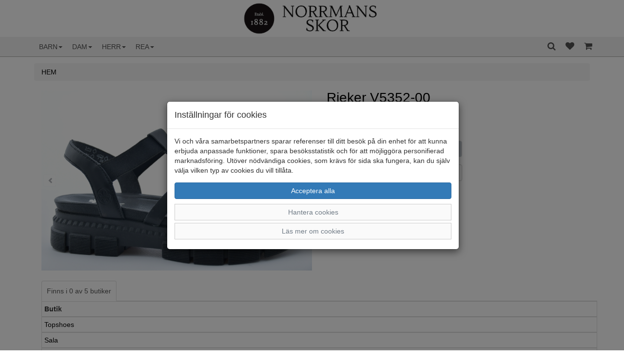

--- FILE ---
content_type: text/html; charset=UTF-8
request_url: https://norrmansskor.se/dam/sandaler-sandaletter/rieker-v5352-00/
body_size: 11086
content:
<!DOCTYPE html>
<html lang="sv-se">
<head>
    <meta charset="utf-8">
	<meta name="viewport" content="width=device-width, minimum-scale=1, maximum-scale=1, user-scalable=no">
	<meta http-equiv="X-UA-Compatible" content="IE=edge">
    <meta content="text/html">
    <title>Norrmans Skor - Rieker  V5352-00</title>
    <link rel="stylesheet" href="/themes/standard/assets/bootstrap/css/bootstrap.css?id=5">
    <link rel="stylesheet" href="/themes/standard/assets/fonts/font-awesome.min.css">
    <link rel="stylesheet" href="/themes/standard/assets/fonts/ionicons.min.css">
    <link rel="stylesheet" href="/themes/standard/assets/css/styles.css?id=1">
    <link rel="stylesheet" href="/themes/standard/assets/css/animate.min.css">
	<link rel="canonical" href="https://norrmansskor.se/dam/sandaler-sandaletter/rieker-v5352-00">
<meta name="description" content="Här kan du beställa Svart Rieker V5352-00 för Dam från varumärket Rieker" />
<link rel="stylesheet" href="/themes/standard/assets/css/magicscroll.css"><script src="/themes/standard/assets/js/magicscroll.js"></script><meta property="og:type" content="product" />
<meta property="og:title" content="Rieker  V5352-00" />
<meta property="og:id" content="23186006" />
<meta property="og:product:id" content="23186006" />
<meta property="og:description" content="" />
<meta property="og:url" content="https://norrmansskor.se/dam/sandaler-sandaletter/rieker-v5352-00" />
<meta property="og:image" content="https://norrmansskor.se/images/rieker-v5352-00-8686.jpg" />
<meta property="og:brand" content="Rieker" />
<meta property="og:price:amount" content="498" />
<meta property="og:price:currency" content="SEK" />
<meta property="og:product:brand" content="Rieker" />
<meta property="og:product:availability" content="out of stock" />
<meta property="og:product:condition" content="new" />
<meta property="og:product:retailer_item_id" content="V5352-00" />
<meta itemprop="productID" content="23186006" />
<meta name="twitter:card" content="product" />
<meta name="twitter:title" content="Rieker  V5352-00" />
<meta name="twitter:description" content="" />
<meta name="twitter:image" content="https://norrmansskor.se/images/rieker-v5352-00-8686.jpg" />
<meta name="twitter:data1" content="498&nbsp;kr" />
<meta name="twitter:label1" content="Pris" />
<script type="application/ld+json">{"@context":"https://schema.org","@type":"Product","@id":"https://norrmansskor.se/dam/sandaler-sandaletter/rieker-v5352-00","name":"Rieker  V5352-00","description":"","url":"https://norrmansskor.se/dam/sandaler-sandaletter/rieker-v5352-00","image":["https://norrmansskor.se/images/rieker-v5352-00-8686.jpg","https://norrmansskor.se/images/rieker-v5352-00-8687.jpg","https://norrmansskor.se/images/rieker-v5352-00-8688.jpg"],"brand":{"@type":"Brand","name":"Rieker"},"color":"Svart","offers":{"@type":"Offer","priceCurrency":"SEK","price":"498","availability":"https://schema.org/OutOfStock"}}</script>
<!-- Global site tag (gtag.js) - Google Analytics -->
            <script>
                window.dataLayer = window.dataLayer || [];
                function gtag(){dataLayer.push(arguments);}
                gtag('consent', 'default', {ad_storage: 'denied', analytics_storage: 'denied', ad_personalization: 'denied', ad_user_data: 'denied', wait_for_update: 500});
            </script>
            <script async src="https://www.googletagmanager.com/gtag/js?id=UA-216809533-1"></script>
            <script>
                window.dataLayer = window.dataLayer || [];
                function gtag(){dataLayer.push(arguments);}
                gtag('js', new Date());
                gtag('config', 'UA-216809533-1');
                
                
                gtag('config', 'AW-10844236933');
                gtag('event', 'view_item', {'value': 498,'items': [{'id': '23186006','name': 'Rieker V5352-00, 23186006','brand': 'Rieker','price': '498','ecomm_prodid': '23186006','google_business_vertical': 'retail'}]});
            </script>
</head>
<body>
<nav class="navbar navbar-default navbar-fixed-top">
	<div class="container-fluid" id="header-logo">
		<div class="row header-logo">
			<div class="col-md-12"><a href="/"><img class="img-responsive center-block" width="300px" src="/images/norrmansskor.png" alt="Norrmans skor i Enköping" /></a></div>
		</div>
	</div>
	<div class="container">
		<div class="navbar-header">
			<button class="navbar-toggle collapsed pull-left" data-toggle="collapse" data-target="#navcol-1">
				<span class="sr-only">Toggle navigation</span>
				<span class="icon-bar"></span>
				<span class="icon-bar"></span>
				<span class="icon-bar"></span>
			</button>
						<div class="navbar-brand visible-xs visible-sm pull-right"><a href="/cart/"><i class="fa fa-shopping-cart header-icon"></i><span class="badge items_in_cart"></span></a></div>
						<div class="navbar-brand visible-xs visible-sm pull-right"><a href="/favoriter/">&nbsp;<i class="fa fa-heart header-icon"></i><span class="badge nr_of_favorites"></span></a></div>
						<div class="navbar-brand visible-xs visible-sm pull-right">
				<a href="#modal-search" data-toggle="modal" data-target="#modal-search"><i class="fa fa-search header-icon"></i></a>
			</div>
		</div>

		<div class="collapse navbar-collapse" id="navcol-1">
			<ul class="nav navbar-nav">
				<li class="dropdown"><a class="dropdown-link text-uppercase dropdown-toggle" aria-expanded="false" href="/barn/">Barn<span class="caret"></span></a>
<ul role="menu" class="dropdown-menu">
<li role="presentation" class='hidden-lg hidden-md'><a href="/barn/">Allt inom Barn</a></li>
<li role="presentation"><a href="/barn/ballerinaskor-1/">Ballerinaskor</a></li>
<li role="presentation"><a href="/barn/gummistovlar-1/">Gummistövlar</a></li>
<li role="presentation"><a href="/barn/kangor-boots/">Kängor/Boots</a></li>
<li role="presentation"><a href="/barn/sandaler-1/">Sandaler/Sandaletter</a></li>
<li role="presentation"><a href="/barn/kategori-28/">Skor med Gore Tex</a></li>
<li role="presentation"><a href="/barn/skor/">Skor/Sneakers</a></li>
<li role="presentation"><a href="/barn/tofflor/">Tofflor</a></li>
</ul>
</li>
<li class="dropdown"><a class="dropdown-link text-uppercase dropdown-toggle" aria-expanded="false" href="/dam/">Dam<span class="caret"></span></a>
<ul role="menu" class="dropdown-menu">
<li role="presentation" class='hidden-lg hidden-md'><a href="/dam/">Allt inom Dam</a></li>
<li role="presentation"><a href="/dam/allvader/">Allväder</a></li>
<li role="presentation"><a href="/dam/ballerinaskor/">Ballerinaskor</a></li>
<li role="presentation"><a href="/dam/boots/">Boots/Kängor</a></li>
<li role="presentation"><a href="/dam/dubb-kangor-skor/">Dubb Kängor/Skor</a></li>
<li role="presentation"><a href="/dam/stovlar/">Gummistövlar</a></li>
<li role="presentation"><a href="/dam/pumps/">Loafers</a></li>
<li role="presentation"><a href="/dam/loafers/">Pumps</a></li>
<li role="presentation"><a href="/dam/sandaler-sandaletter/">Sandaler</a></li>
<li role="presentation"><a href="/dam/sandaletter/">Sandaletter</a></li>
<li role="presentation"><a href="/dam/kategori-41/">Stövlar</a></li>
<li role="presentation"><a href="/dam/tofflor-1/">Tofflor</a></li>
<li role="presentation"><a href="/dam/dubbade/">Walkingskor</a></li>
<li role="presentation"><a href="/dam/kangor/">Skor/Sneakers</a></li>
</ul>
</li>
<li class="dropdown"><a class="dropdown-link text-uppercase dropdown-toggle" aria-expanded="false" href="/herr/">Herr<span class="caret"></span></a>
<ul role="menu" class="dropdown-menu">
<li role="presentation" class='hidden-lg hidden-md'><a href="/herr/">Allt inom Herr</a></li>
<li role="presentation"><a href="/herr/boots-1/">Boots/Kängor</a></li>
<li role="presentation"><a href="/herr/dubb-kangor-skor-1/">Dubb Kängor/Skor</a></li>
<li role="presentation"><a href="/herr/snyggskor/">Finskor</a></li>
<li role="presentation"><a href="/herr/gummistovlar/">Gummistövlar</a></li>
<li role="presentation"><a href="/herr/loafers-1/">Loafers/Slip-on</a></li>
<li role="presentation"><a href="/herr/sandaler/">Sandaler</a></li>
<li role="presentation"><a href="/herr/promenad/">Skor/Sneakers</a></li>
<li role="presentation"><a href="/herr/tofflor-2/">Tofflor</a></li>
<li role="presentation"><a href="/herr/sportskor/">Walkingskor</a></li>
</ul>
</li>

				<li class="dropdown"><a class="dropdown-link text-uppercase dropdown-toggle" aria-expanded="false" href="/?search=&sales=true">REA<span class="caret"></span></a>
					<ul role="menu" class="dropdown-menu">
						<li role="presentation" class="hidden-lg hidden-md"><a href="/?search=&sales=true/">Visa alla REA-artiklar</a></li>
						<li role="presentation"><a href="/dam/?search=&sales=true">Dam</a></li>
						<li role="presentation"><a href="/herr/?search=&sales=true">Herr</a></li>
						<li role="presentation"><a href="/barn/?search=&sales=true">Barn</a></li>
					</ul>
				</li>
			</ul>

			<ul class="nav navbar-nav navbar-right hidden-xs hidden-sm">
				<li role="presentation">
					<a href="#modal-search" data-toggle="modal" data-target="#modal-search"><i class="fa fa-search header-icon"></i></a>
				</li>

									<li role="presentation"><a href="/favoriter/"><i class="fa fa-heart header-icon"></i><span class="badge nr_of_favorites"></span></a></li>
					                    <li role="presentation"><a href="/cart/"><i class="fa fa-shopping-cart header-icon"></i><span class="badge items_in_cart"></span></a></li>
								</ul>
		</div>
	</div>
</nav>

<div role="dialog" tabindex="-1" class="modal fade" id="modal-search">
	<div class="modal-dialog" role="document">
		<div class="modal-content">
			<div class="modal-body">
				<div class="form-group">
					<button type="button" class="close" data-dismiss="modal" aria-label="Close"><span aria-hidden="true">×</span></button>
					<input oninput="productSearch(this.value, 0);" type="search" id="search" name="search" placeholder="Ange sökord..." class="form-control" autocomplete="off" />
				</div>
				<div class="container-fluid">
					<div id="productSearchResult"></div>
				</div>
			</div>
		</div>
	</div>
</div>

<script>
  window.onload = function () {
    const searchInput = document.getElementById('search');
    searchInput.addEventListener("keyup", (event) => {
      if(event.key === "Enter") {
        location.href="/?search=" + searchInput.value;
      }
    });
  }

  function productSearchCallback(data, error) {
    let html = "";

    if(error === false) {
      data.response.products.forEach(product => {
        html += '<div class="row search-result">';
        html += '<a href="' + product.url + '">';
        html += '<div class="col-xs-4"><img class="img-responsive" src="/images/' + product.imageFolder + "/" + product.images[0].image + '" alt="' + product.title + '" /></div>';
        html += '<div class="col-xs-8">';
        html += '<div class="row">';
        html += '<div class="col-md-12 text-right"><strong>' + product.trademark + '</strong></div>';
        html += '</div>';
        html += '<div class="row">';
        html += '<div class="col-md-12 text-right"><span style="text-decoration: line-through;">' + product.normalPrice + '</span> <strong>' + product.price + '</strong></div>';
        html += '</div>';
        html += '</div>';
        html += '</a>';
        html += '</div>';
      });

      let searchPhrase = document.getElementById("search").value;

      if(data.response.moreResults) {
        html += '<div class="row">';
        html += '<div class="col-md-12"><button class="btn btn-primary btn-block" onclick="location.href=\'/?search=' + searchPhrase + '\'">Visa alla sökresultat</button></div>';
        html += '</div>';
      }
    }

    document.getElementById('productSearchResult').innerHTML = html;
  }
</script>	<div class="container">
		<div class="row">
			<div class="col-md-12">
				<ol class="breadcrumb">
					<li><a href="/" title="Norrmans Skor"><span class="text-uppercase">Hem</span></a></li>
                    				</ol>
			</div>
		</div>
        	</div>
    <div class="container">
	<div class="row">
		<div class="col-md-12">
            				<div class="container">
					<div class="row">
						<div class="col-md-6">
							<div class="MagicScroll mcs-reflection" data-options="arrows: inside;">
                                <a href="#" data-toggle="modal" data-target="#modalImage"><img src='/images/rieker/rieker-v5352-00-8686.jpg' width='100%' height='100%' alt="Rieker V5352-00" /></a>
<a href="#" data-toggle="modal" data-target="#modalImage"><img src='/images/rieker/rieker-v5352-00-8687.jpg' width='100%' height='100%' alt="Rieker V5352-00" /></a>
<a href="#" data-toggle="modal" data-target="#modalImage"><img src='/images/rieker/rieker-v5352-00-8688.jpg' width='100%' height='100%' alt="Rieker V5352-00" /></a>
							</div>
						</div>

						<div class="col-md-6">
							<div class="row">
								<div class="col-md-12">
									<h1 class="single-title"><a href="/dam/sandaler-sandaletter/rieker-v5352-00">Rieker V5352-00</a></h1>
								</div>
							</div>
							<div class="row">
								<div class="col-md-12 single-price">
                                    <span class="line-through">700  kr</span>
<span class="single-sales">498  kr </span>
								</div>
							</div>

							<div class="row">
								<div class="col-md-12" id="cart-item-added-alert"></div>
							</div>

							<div class="row">
								<div class="col-md-12">
                                    										<div class="row">
											<div class="col-md-12">
												<div class="form-group">
													<button id="cmdAddToCart" name="cmdAddToCart" class="btn btn-success btn-block btn-single-page disabled">Slut i webbshopen</button>
												</div>
											</div>
										</div>
																				<div class="row">
											<div class="col-md-12">
												<div class="form-group">
													<button id="btn_favorite" class="btn btn-default btn btn-single-page" onclick="favorite('23186006')"><span id="btn-favicon" class="glyphicon glyphicon-heart-empty"></span></button>
												</div>
											</div>
										</div>
                                        								</div>
							</div>

							<div class="row">
								<div class="col-md-12">
									<span class="small text-muted">Varumärke: Rieker</span>
								</div>
							</div>
                            
                            <div class="row">
									<div class="col-md-12">
										<span class="small text-muted" itemprop="identifier" content="23186006">Artikelnummer: 23186006</span>
									</div>
								</div>
							<div class="row">
								<div class="col-md-12">
									<span class="small text-muted">Material: Syntet</span>
								</div>
							</div>
							<div class="row">
								<div class="col-md-12">
									<span class="small text-muted">Färg: Svart</span>
								</div>
							</div>
							
													</div>
					</div>

										
					<div role="dialog" tabindex="-1" class="modal fade" id="modalImage">
						<div class="modal-dialog modal-lg" role="document">
							<div class="modal-content">
								<div class="modal-body">
									<div data-ride="carousel" class="carousel slide" data-interval="false" id="carousel-1">
										<div role="listbox" class="carousel-inner">
                                            <div class="item active"><img class='center-block' src="/images/rieker/rieker-v5352-00-8686.jpg" alt="Svep bilden" class="w-100" /></div>
<div class="item"><img class='center-block' src="/images/rieker/rieker-v5352-00-8687.jpg" alt="Svep bilden" class="w-100" /></div>
<div class="item"><img class='center-block' src="/images/rieker/rieker-v5352-00-8688.jpg" alt="Svep bilden" class="w-100" /></div>
										</div>
										<div>
											<a href="#carousel-1" role="button" data-slide="prev" class="left carousel-control"><i class="glyphicon glyphicon-chevron-left"></i><span class="sr-only">Föregående</span></a>
											<a href="#carousel-1" role="button" data-slide="next" class="right carousel-control"><i class="glyphicon glyphicon-chevron-right"></i><span class="sr-only">Nästa</span></a>
										</div>
										<ol class="carousel-indicators">
                                            <li data-target="#carousel-1" data-slide-to="1" class=" active"></li>
<li data-target="#carousel-1" data-slide-to="2" class=""></li>
<li data-target="#carousel-1" data-slide-to="3" class=""></li>
										</ol>
									</div>
								</div>
								<div class="modal-footer">
									<button class="btn btn-default" type="button" data-dismiss="modal">Stäng </button>
								</div>
							</div>
						</div>
					</div>
				</div>
                	<div class="container">
		<div class="row">
			<div class="col-xs-12">
			</div>
		</div>
	</div>
    <div class="container container-tabs">
        <div>
            <ul class="nav nav-tabs" role="tablist">
				<li class="active" role="presentation"><a href="#tab-stock" role="tab" data-toggle="tab">Finns i 0 av 5 butiker</a></li>
            </ul>
			
			            <div class="tab-content">
				<div class="tab-pane active" role="tabpanel" id="tab-stock">
<div class="table-responsive">
	<table class="table table-bordered table-hover table-condensed">
		<thead>
		<tr>
			<th>Butik</th>
					</tr>
		</thead>
		<tbody>
<tr>
<td><a href='#' data-toggle='modal' data-target='#store-modal' onclick='show_store_modal(13)'>Topshoes</a></td>
</tr>
</tbody>
<tbody>
<tr>
<td><a href='#' data-toggle='modal' data-target='#store-modal' onclick='show_store_modal(16)'>Sala</a></td>
</tr>
</tbody>
<tbody>
<tr>
<td><a href='#' data-toggle='modal' data-target='#store-modal' onclick='show_store_modal(10)'>Enköping</a></td>
</tr>
</tbody>
<tbody>
<tr>
<td><a href='#' data-toggle='modal' data-target='#store-modal' onclick='show_store_modal(11)'>Uppsala</a></td>
</tr>
</tbody>
<tbody>
<tr>
<td><a href='#' data-toggle='modal' data-target='#store-modal' onclick='show_store_modal(12)'>Västerås</a></td>
</tr>
</tbody>
	</table>
</div></div>
            </div>
        </div>
    </div>
			</div>
	</div>
</div>

<div role="dialog" tabindex="-1" class="modal fade" id="store-modal">
	<div class="modal-dialog" role="document">
		<div class="modal-content">
			<div class="modal-header">
				<button type="button" class="close" data-dismiss="modal" aria-label="Close"><span aria-hidden="true">×</span></button>
				<h3 class="modal-getTitle()" id="modal-store-name"></h3>
			</div>
			<div class="modal-body">
				<div class="row trademark-row">
					<div class="col-md-12 col-sm-12">
						<p id="modal-store-address"></p>
						<p id="modal-store-postcode-city"></p>
						<p id="modal-store-phone"></p>
					</div>
				</div>
				<div class="row trademark-row">
					<div class="col-md-12 col-sm-12">
						<h4>Öppettider</h4>
						<div class="row">
							<div class="col-md-6">
								<p id="modal-store-mon"></p>
							</div>
							<div class="col-md-6">
								<p id="modal-store-mon-time"></p>
							</div>
						</div>
						<div class="row">
							<div class="col-md-6">
								<p id="modal-store-tue"></p>
							</div>
							<div class="col-md-6">
								<p id="modal-store-tue-time"></p>
							</div>
						</div>
						<div class="row">
							<div class="col-md-6">
								<p id="modal-store-wed"></p>
							</div>
							<div class="col-md-6">
								<p id="modal-store-wed-time"></p>
							</div>
						</div>
						<div class="row">
							<div class="col-md-6">
								<p id="modal-store-thu"></p>
							</div>
							<div class="col-md-6">
								<p id="modal-store-thu-time"></p>
							</div>
						</div>
						<div class="row">
							<div class="col-md-6">
								<p id="modal-store-fri"></p>
							</div>
							<div class="col-md-6">
								<p id="modal-store-fri-time"></p>
							</div>
						</div>
						<div class="row">
							<div class="col-md-6">
								<p id="modal-store-sat"></p>
							</div>
							<div class="col-md-6">
								<p id="modal-store-sat-time"></p>
							</div>
						</div>
						<div class="row">
							<div class="col-md-6">
								<p id="modal-store-sun"></p>
							</div>
							<div class="col-md-6">
								<p id="modal-store-sun-time"></p>
							</div>
						</div>
					</div>
				</div>
				<div class="row row-trademark">
					<div class="col-md-12" id="modal-store-exception-times"></div>
				</div>
			</div>
			<div class="modal-footer">
				<button class="btn btn-default" type="button" data-dismiss="modal">Stäng</button>
			</div>
		</div>
	</div>
</div>

<script>
	function show_store_modal(id) {
		let xhttp = new XMLHttpRequest();
		xhttp.onreadystatechange = function () {
			if(this.readyState === 4 && (this.status === 200)) {
				let json = JSON.parse(this.responseText);
				document.getElementById('modal-store-name').innerHTML = json.store_name;
				document.getElementById('modal-store-address').innerHTML = json.address;
				document.getElementById('modal-store-postcode-city').innerHTML = json.postcode + " " + json.city;
				document.getElementById('modal-store-phone').innerHTML = "Telefon: " + json.phone;
				document.getElementById('modal-store-mon').innerHTML = "Måndag: " + json.open_mon;
				document.getElementById('modal-store-tue').innerHTML = "Tisdag: " + json.open_tue;
				document.getElementById('modal-store-wed').innerHTML = "Onsdag: " + json.open_wed;
				document.getElementById('modal-store-thu').innerHTML = "Torsdag: " + json.open_thu;
				document.getElementById('modal-store-fri').innerHTML = "Fredag: " + json.open_fri;
				document.getElementById('modal-store-sat').innerHTML = "Lördag: " + json.open_sat;
				document.getElementById('modal-store-sun').innerHTML = "Söndag: " + json.open_sun;

				if(json.store_exception_times.length > 0){
					let exception_html = "<h4>Avvikande priser</h4>";
					for(let i = 0; i < json.store_exception_times.length; i++){
						exception_html += json.store_exception_times[i].date + " " +
							json.store_exception_times[i].description + " " +
							json.store_exception_times[i].open;
					}
					document.getElementById("modal-store-exception-times").innerHTML = exception_html;
				} else {
					document.getElementById("modal-store-exception-times").innerHTML = "";
				}
			}
		};

		xhttp.open("GET", "/get_store/?id=" + id);
		xhttp.send();
	}
	
	</script><div role="dialog" tabindex="-1" class="modal fade" id="trademark-modal">
	<div class="modal-dialog" role="document">
		<div class="modal-content">
			<div class="modal-header"><button type="button" class="close" data-dismiss="modal" aria-label="Close"><span aria-hidden="true">×</span></button>
				<h4 class="modal-title">Varumärken</h4>
				<p>Klicka på respektive varumärke för alla artiklar eller på "läs mer" för att läsa mer
				om respektive varumärke.</p>
			</div>
			<div class="modal-body">
				<div class="row trademark-row">
					<div class="col-xs-6 col-md-6 col-sm-6">
						<p><strong><a href="/?search=&trademark%5B%5D=aaltonen">Aaltonen</a></strong></p><p><strong><a href="/?search=&trademark%5B%5D=andrea+conti">Andrea Conti</a></strong></p><p><strong><a href="/?search=&trademark%5B%5D=ara">Ara</a></strong></p><p><strong><a href="/?search=&trademark%5B%5D=axelda">Axelda</a></strong></p><p><strong><a href="/?search=&trademark%5B%5D=birkenstock">Birkenstock</a></strong></p><p><strong><a href="/?search=&trademark%5B%5D=brands+%2Fjoya">Brands /Joya</a></strong></p><p><strong><a href="/?search=&trademark%5B%5D=brunate">Brunate</a></strong></p><p><strong><a href="/?search=&trademark%5B%5D=bugatti">Bugatti</a></strong></p><p><strong><a href="/?search=&trademark%5B%5D=canada+snow">Canada Snow</a></strong></p><p><strong><a href="/?search=&trademark%5B%5D=caprice">Caprice</a></strong></p><p><strong><a href="/?search=&trademark%5B%5D=cc+resorts">CC Resorts</a></strong></p><p><strong><a href="/?search=&trademark%5B%5D=charlotte">Charlotte</a></strong></p><p><strong><a href="/?search=&trademark%5B%5D=clarks">Clarks</a></strong></p><p><strong><a href="/?search=&trademark%5B%5D=dolomite">Dolomite</a></strong></p><p><strong><a href="/?search=&trademark%5B%5D=donna+serena">Donna Serena</a></strong></p><p><strong><a href="/?search=&trademark%5B%5D=duffy">Duffy</a></strong></p><p><strong><a href="/?search=&trademark%5B%5D=ecco">Ecco</a></strong></p><p><strong><a href="/?search=&trademark%5B%5D=effortless">Effortless</a></strong></p><p><strong><a href="/?search=&trademark%5B%5D=embla">Embla</a></strong></p><p><strong><a href="/?search=&trademark%5B%5D=eskimo">Eskimo</a></strong></p><p><strong><a href="/?search=&trademark%5B%5D=finest">Finest</a></strong></p><p><strong><a href="/?search=&trademark%5B%5D=free+spirit">Free Spirit</a></strong></p><p><strong><a href="/?search=&trademark%5B%5D=gabor">Gabor</a></strong></p><p><strong><a href="/?search=&trademark%5B%5D=gabor+pius">Gabor Pius</a></strong></p><p><strong><a href="/?search=&trademark%5B%5D=gant">Gant</a></strong></p><p><strong><a href="/?search=&trademark%5B%5D=graninge">Graninge</a></strong></p><p><strong><a href="/?search=&trademark%5B%5D=green+comfort">Green Comfort</a></strong></p><p><strong><a href="/?search=&trademark%5B%5D=gulliver">Gulliver</a></strong></p><p><strong><a href="/?search=&trademark%5B%5D=halti">Halti</a></strong></p><p><strong><a href="/?search=&trademark%5B%5D=hey+dude">Hey Dude</a></strong></p><p><strong><a href="/?search=&trademark%5B%5D=icebug">Icebug</a></strong></p><p><strong><a href="/?search=&trademark%5B%5D=ilves">Ilves</a></strong></p><p><strong><a href="/?search=&trademark%5B%5D=johnny+bulls">Johnny Bulls</a></strong></p><p><strong><a href="/?search=&trademark%5B%5D=joya">Joya</a></strong></p><p><strong><a href="/?search=&trademark%5B%5D=kavat">Kavat</a></strong></p><p><strong><a href="/?search=&trademark%5B%5D=kennedysko">Kennedysko</a></strong></p><p><strong><a href="/?search=&trademark%5B%5D=klaveness">Klaveness</a></strong></p><p><strong><a href="/?search=&trademark%5B%5D=kuoma">Kuoma</a></strong></p><p><strong><a href="/?search=&trademark%5B%5D=leaf">Leaf</a></strong></p><p><strong><a href="/?search=&trademark%5B%5D=legero">Legero</a></strong></p><p><strong><a href="/?search=&trademark%5B%5D=lloyd">Lloyd</a></strong></p><p><strong><a href="/?search=&trademark%5B%5D=longo">Longo</a></strong></p><p><strong><a href="/?search=&trademark%5B%5D=lunar">Lunar</a></strong></p><p><strong><a href="/?search=&trademark%5B%5D=marco+bossi">Marco Bossi</a></strong></p><p><strong><a href="/?search=&trademark%5B%5D=marstrand">Marstrand</a></strong></p>					</div>
					<div class="col-xs-6 col-md-6 col-sm-6">
						<p><strong><a href="/?search=&trademark%5B%5D=new-feet">New-feet</a></strong></p><p><strong><a href="/?search=&trademark%5B%5D=nike">NIKE</a></strong></p><p><strong><a href="/?search=&trademark%5B%5D=novita">Novita</a></strong></p><p><strong><a href="/?search=&trademark%5B%5D=papillio">Papillio</a></strong></p><p><strong><a href="/?search=&trademark%5B%5D=park+west">Park west</a></strong></p><p><strong><a href="/?search=&trademark%5B%5D=pax">Pax</a></strong></p><p><strong><a href="/?search=&trademark%5B%5D=playboy">Playboy</a></strong></p><p><strong><a href="/?search=&trademark%5B%5D=polecat">Polecat</a></strong></p><p><strong><a href="/?search=&trademark%5B%5D=pomar">Pomar</a></strong></p><p><strong><a href="/?search=&trademark%5B%5D=puma">Puma</a></strong></p><p><strong><a href="/?search=&trademark%5B%5D=rajn">Rajn</a></strong></p><p><strong><a href="/?search=&trademark%5B%5D=reebok">Reebok</a></strong></p><p><strong><a href="/?search=&trademark%5B%5D=rieker">Rieker</a></strong></p><p><strong><a href="/?search=&trademark%5B%5D=rock+spring">Rock Spring</a></strong></p><p><strong><a href="/?search=&trademark%5B%5D=rohde">Rohde</a></strong></p><p><strong><a href="/?search=&trademark%5B%5D=rollingsoft">Rollingsoft</a></strong></p><p><strong><a href="/?search=&trademark%5B%5D=rosa+negra">Rosa Negra</a></strong></p><p><strong><a href="/?search=&trademark%5B%5D=rugged+gear">Rugged Gear</a></strong></p><p><strong><a href="/?search=&trademark%5B%5D=satakenk%C3%A4+oy">Satakenkä OY</a></strong></p><p><strong><a href="/?search=&trademark%5B%5D=scholl">Scholl</a></strong></p><p><strong><a href="/?search=&trademark%5B%5D=shepherd">Shepherd</a></strong></p><p><strong><a href="/?search=&trademark%5B%5D=sioux">Sioux</a></strong></p><p><strong><a href="/?search=&trademark%5B%5D=skechers">Skechers</a></strong></p><p><strong><a href="/?search=&trademark%5B%5D=sulman">Sulman</a></strong></p><p><strong><a href="/?search=&trademark%5B%5D=superfit">Superfit</a></strong></p><p><strong><a href="/?search=&trademark%5B%5D=sweeks">Sweeks</a></strong></p><p><strong><a href="/?search=&trademark%5B%5D=tamaris">Tamaris</a></strong></p><p><strong><a href="/?search=&trademark%5B%5D=tamaris+comfort">Tamaris Comfort</a></strong></p><p><strong><a href="/?search=&trademark%5B%5D=ten+points">Ten Points</a></strong></p><p><strong><a href="/?search=&trademark%5B%5D=tofee">Tofee</a></strong></p><p><strong><a href="/?search=&trademark%5B%5D=tommy+hilfiger">Tommy Hilfiger</a></strong></p><p><strong><a href="/?search=&trademark%5B%5D=topman">Topman</a></strong></p><p><strong><a href="/?search=&trademark%5B%5D=treksta">Treksta</a></strong></p><p><strong><a href="/?search=&trademark%5B%5D=ulletoffeln">Ulletoffeln</a></strong></p><p><strong><a href="/?search=&trademark%5B%5D=vdg+by+kolpa">VDG by Kolpa</a></strong></p><p><strong><a href="/?search=&trademark%5B%5D=viking">Viking</a></strong></p><p><strong><a href="/?search=&trademark%5B%5D=vollsj%C3%B6">Vollsjö</a></strong></p><p><strong><a href="/?search=&trademark%5B%5D=vollsj%C3%B6+tr%C3%A4skor">Vollsjö träskor</a></strong></p><p><strong><a href="/?search=&trademark%5B%5D=waldl%C3%A4ufer">Waldläufer</a></strong></p><p><strong><a href="/?search=&trademark%5B%5D=wild+flower">Wild Flower</a></strong></p><p><strong><a href="/?search=&trademark%5B%5D=woolies">Woolies</a></strong></p><p><strong><a href="/?search=&trademark%5B%5D=woollies">Woollies</a></strong></p><p><strong><a href="/?search=&trademark%5B%5D=xsensible">Xsensible</a></strong></p><p><strong><a href="/?search=&trademark%5B%5D=xti">Xti</a></strong></p>					</div>
				</div>
			</div>
			<div class="modal-footer"><button class="btn btn-default" type="button" data-dismiss="modal">Stäng</button></div>
		</div>
	</div>
</div>
<div role="dialog" tabindex="-1" class="modal fade" id="search-modal">
	<div class="modal-dialog" role="document">
		<div class="modal-content">
			<div class="modal-header"><button type="button" class="close" data-dismiss="modal" aria-label="Close"><span aria-hidden="true">×</span></button>
				<h4 class="modal-title">Sök</h4>
			</div>
			<div class="modal-body">
				<div class="row">
				
				</div>
			</div>
			<div class="modal-footer"><button class="btn btn-default" type="button" data-dismiss="modal">Stäng</button></div>
		</div>
	</div>
</div>
<div id="kakor" class="modal fade" role="dialog" tabindex="-1">
	<div class="modal-dialog" role="document">
		<div class="modal-content">
			<div class="modal-header">
				<h4 class="modal-title">Inställningar för cookies</h4>
			</div>
			<div class="modal-body">
				<p>Vi och våra samarbetspartners sparar referenser till ditt besök på din enhet för att kunna erbjuda anpassade funktioner, spara besöksstatistik och för att möjliggöra personifierad marknadsföring. Utöver nödvändiga cookies, som krävs för sida ska fungera, kan du själv välja vilken typ av cookies du vill tillåta.</p>
				<div class="row">
					<div class="col-md-12"><button id="btnAcceptAllCookies" class="btn btn-primary btn-block" type="button" data-dismiss="modal">Acceptera alla</button></div>
				</div>
				<div>
					<a class="btn btn-link btn-block" data-toggle="collapse" aria-expanded="true" aria-controls="collapse-cookies" href="#collapse-cookies" role="button">Hantera cookies</a>
					<div id="collapse-cookies" class="collapse">
						<div class="row">
							<div class="col-md-12">
								<button id="btnAcceptEssentialCookies" class="btn btn-default btn-block" type="button" data-dismiss="modal">Acceptera valda cookies</button>
								<div class="checkbox"><label><input id="chkEssential" type="checkbox" checked disabled /><strong>Nödvändiga funktioner</strong></label></div>
								<div class="checkbox"><label><input id="chkStats" type="checkbox" checked /><strong>Besöksstatistik</strong></label></div>
								<div class="checkbox"><label><input id="chkMarketing" type="checkbox" checked /><strong>Marknadsföring</strong></label></div>
							</div>
						</div>
					</div>
				</div>
				<div>
					<a class="btn btn-link btn-block" data-toggle="collapse" aria-expanded="true" aria-controls="collapse-cookies-desc" href="#collapse-cookies-desc" role="button">Läs mer om cookies</a>
					<div id="collapse-cookies-desc" class="collapse">
						<div class="row">
							<div class="col-md-12">
                                <div class="row"><div class="col-xs-12"><h3>Besöksstatistik</h3></div></div><div class="row"><div class="col-xs-5"><strong>Namn</strong></div><div class="col-xs-7"><strong>Beskrivning</strong></div></div><div class="row" style="margin-bottom: 20px"><div class="col-xs-5"><strong>Google Analytics</strong></div><div class="col-xs-7"><span>Google Analytics används för att särskilja enskilda besökare, spåra besökarens interaktion på webbplatsen och för att samla in data om sidvisningar och sessionslängd. Denna data kan hjälpa oss att förstå besökarens engagemang och beteende, för att på så sätt bättre kunna optimera webbplatsen.</span></div></div><div class="row" style="margin-bottom: 20px"><div class="col-xs-5"><strong>Matomo</strong></div><div class="col-xs-7"><span>Matomo används för att särskilja enskilda besökare, spåra besökarens interaktion på webbplatsen och för att samla in data om sidvisningar och sessionslängd. Denna data kan hjälpa oss att förstå besökarens engagemang och beteende, för att på så sätt bättre kunna optimera webbplatsen.</span></div></div>							</div>
						</div>
					</div>
				</div>
			</div>
		</div>
	</div>
</div>
<div class="footer-dark">
	<footer>
		<div class="container">
            <div class="row">
                                    <div class="col-md-4 col-sm-4 item">
                        <h2>Tjänster </h2>
                        <ul>
                            <li class="padding-2"><a href="/allmanna_villkor/">Allmänna villkor</a></li>
                            <li class="padding-2"><a href="/kop_villkor/">Köpvillkor </a></li>
                            <li class="padding-2"><a href="/leveranser/">Leveranser </a></li>
                            <li class="padding-2"><a href="/byten_returer/">Byten &amp; returer</a></li>
							                        </ul>
                    </div>
					                    <div class="col-md-4 col-sm-4 item">
                        <h2>Allmänt </h2>
                        <ul>
                            <li class="padding-2"><a href="/faq/">Vanliga frågor</a></li>
                            <li class="padding-2"><a href="/om_oss/">Om oss</a></li>
                            <li class="padding-2"><a href="/kontakt/">Kontakta oss</a></li>
                            <li class="padding-2"><a href="/butiker/">Öppettider</a></li>
							<li class="padding-2"><a href="/butiker/">Våra butiker</a></li>
                                                    </ul>
                    </div>
					
				<address>
					<div class="col-md-4 col-sm-4 item">
						<h3>Norrmans skor Enköping</h3>
						<ul>
							<li>Kungsgatan 11</li>
							<li>749 49 Enköping</li>
							<li>Telefon: <a id="phone-0" href="tel:017120841">0171-208 41</a></li>
							<li>Organisationsnr: 556080-3776</li>
						</ul>
					</div>
				</address>            </div>
			<div class="row">
				<div class="col-md-12 text-center">
									</div>
			</div>
						<div class="row">
				<div class="col-md-12 text-center">
					<a id="btnCookieOptions" class="btn btn-default" role="button" data-toggle="modal" data-target="#kakor">Ändra inställingar för cookies</a>
				</div>
			</div>
						<div class="row">
				<div class="col-md-12 copyright">© Norrmans Skor AB 2026 i samarbete med <a class="flexicon-link" href="https://flexicon.se" title="Kassasystem med integrerad webbshop från Flexicon">Flexicon</a></div>
			</div>
					</div>
	</footer>
</div>
<script src="/themes/standard/assets/js/jquery.min.js"></script>
<script src="/themes/standard/assets/bootstrap/js/bootstrap.min.js"></script>
<script src="/themes/standard/assets/js/bs-animation.js"></script>
<script>
  	let searchTimer;
  
	function ShowImage(image) {
		document.getElementById('imgMain').src = image.replace('/images', '');
	}

	if(window.innerWidth < 992){
	    if(document.getElementById("collapse-filter") !== null){
            document.getElementById("collapse-filter").classList.remove("in");
        }
		const dropdowns = document.getElementsByClassName("dropdown-link");
	    for(let i = 0; i < dropdowns.length; i++){
	        dropdowns[i].setAttribute("data-toggle", "dropdown");
	        dropdowns[i].classList.remove("dropdown-toggle");
        }
    } else {
        if(document.getElementById("collapse-filter") !== null) {
            document.getElementById("collapse-filter").classList.add("in");
        }
        if(document.getElementById("collapse-categories") !== null) {
            document.getElementById("collapse-categories").classList.add("in");
        }
    }

	function isNumeric(n) {
		return !isNaN(parseFloat(n)) && isFinite(n);
	}

	function favorite(sku) {
	let xhttp = new XMLHttpRequest();
	xhttp.onreadystatechange = function () {
		if(this.readyState === 4 && this.status === 200) {
			for(let i = 0; i < document.getElementsByClassName("nr_of_favorites").length; i++) {
				if(this.responseText === "0"){
					document.getElementsByClassName("nr_of_favorites").item(i).innerHTML = "";
				} else {
					document.getElementsByClassName("nr_of_favorites").item(i).innerHTML = this.responseText;
				}
			}

			let btn_favorite = document.getElementById("btn_favorite");
			if(btn_favorite !== undefined && btn_favorite !== null) {
				if(btn_favorite.innerHTML === "<span id=\"btn-favicon\" class=\"glyphicon glyphicon-heart-empty\"></span>") {
					btn_favorite.innerHTML = "<span id=\"btn-favicon\" class=\"glyphicon glyphicon-heart\"></span>";
				} else {
					btn_favorite.innerHTML = "<span id=\"btn-favicon\" class=\"glyphicon glyphicon-heart-empty\"></span>";
				}
			}

			if(document.getElementById('favorite-'+sku) !== undefined && document.getElementById('favorite-'+sku) !== null) {
				if (document.getElementById('favorite-' + sku).className === "glyphicon glyphicon-heart-empty pull-right favorite-icon") {
					document.getElementById('favorite-' + sku).className = "glyphicon glyphicon-heart pull-right favorite-icon";
				} else {
					document.getElementById('favorite-' + sku).className = "glyphicon glyphicon-heart-empty pull-right favorite-icon";
				}
			}
		}
	};

	xhttp.open("GET", "/favorite/?sku="+sku);
	xhttp.send();
}
    const notifyAddToFavorite = (sku) => {
      try {
                _paq.push(["trackEvent", "eCommerce", "Favoritmarkerad", sku, 0]);
      } catch (e){}
    };

    function readMore(id) {
        const dots = document.getElementById("dots_" + id);
        const moreText = document.getElementById("more_" + id);
        const btnText = document.getElementById("btnReadMore_" + id);

		if (dots.style.display === "none") {
			dots.style.display = "inline";
			btnText.innerHTML = "Visa mer";
			moreText.style.display = "none";
		} else {
			dots.style.display = "none";
			btnText.innerHTML = "Visa mindre";
			moreText.style.display = "inline";
		}
	}
	
	if(document.getElementById("filter-button") !== null)
    {
        document.getElementById("filter-button").addEventListener("click", function () {
          	const filterButton = document.getElementById("filter-button");
            if(filterButton.innerText === "Visa filter") {
                filterButton.innerText = "Dölj filter";
            } else {
                filterButton.innerText = "Visa filter";
            }
        });
    }

    function doSearch(frm, column) {
      	let checked = false;
      	const checkboxes = document.getElementsByClassName("checkbox-" + column);
        for(let i = 0; i < checkboxes.length; i++) {
            if(checkboxes[i].checked) {
                checked = true;
                break;
            }
        }

		const columns = document.getElementById('sr').value.replace(column + "-", "");
        if(checked) {
            document.getElementById('sr').value = columns + column + "-";
        } else {
            document.getElementById('sr').value = columns;
        }

        frm.form.submit();
    }
	
    function doSelectSearch(frm, column) {
		const selects = document.getElementsByClassName("select-" + column);
        for(let i = 0; i < selects.length; i++) {
            if(selects[i].selected) {
            	if(selects[i].value === '') {
            		window.location = '/dam/sandaler-sandaletter/';
				}
                document.getElementById('size-' + selects[i].value).checked = true;
                break;
            }
        }
		
		document.getElementById('frmSidebar').submit();
    }
	
	function onOrderLimit() {
		const limit = document.querySelectorAll("input[name=limit]:checked")[0].value;
		const order = document.getElementById('cmbOrder').value;
		let url = updateQueryStringParameter(window.location.href, "limit", limit);
		url = updateQueryStringParameter(url, "order", order);
		window.location = url;
	}

	function updateQueryStringParameter(uri, key, value) {
		const re = new RegExp("([?&])" + key + "=.*?(&|$)", "i");
		const separator = uri.indexOf('?') !== -1 ? "&" : "?";
		if (uri.match(re)) {
			return uri.replace(re, '$1' + key + "=" + value + '$2');
		} else {
			return uri + separator + key + "=" + value;
		}
	}
	
	function productSearch(search) {
	  	if(search.length < 3) {
          productSearchCallback([], true);
	  	  return;
        }
	  
	  	clearTimeout(searchTimer);
      	searchTimer = setTimeout(apiGet, 300, "/api/v1/search/?search=" + search, productSearchCallback);
    }
  
  const cookieConsent={essential:!1,stats:!1,marketing:!1},btnAll=document.getElementById("btnAcceptAllCookies"),btnEssential=document.getElementById("btnAcceptEssentialCookies"),chkStats=document.getElementById("chkStats"),chkMarketing=document.getElementById("chkMarketing"),saveCookieConsent=()=>{cookieConsent.essential=!0,cookieConsent.stats=chkStats.checked,cookieConsent.marketing=chkMarketing.checked;const e=[0,0,0];e[0]=1,e[1]=cookieConsent.stats?1:0,e[2]=cookieConsent.marketing?1:0;let t="";for(let n of e)t+=n;updateGoogleConsentModeV2("_fxcc="+t),setUserConsent(t)},setUserConsent=e=>{apiGet("/api/v1/consent/set?consent="+e,(()=>{}))},updateGoogleConsentModeV2=e=>{try{"_fxcc=111"===e&&gtag("consent","update",{ad_storage:"granted",analytics_storage:"granted",ad_personalization:"granted",ad_user_data:"granted"}),"_fxcc=110"===e&&gtag("consent","update",{ad_storage:"denied",analytics_storage:"granted",ad_personalization:"denied",ad_user_data:"denied"})}catch(e){}};btnAll.addEventListener("click",(()=>{chkStats.checked=!0,chkMarketing.checked=!0,saveCookieConsent()})),btnEssential.addEventListener("click",(()=>{saveCookieConsent()})),document.getElementById("btnCookieOptions").addEventListener("click",(()=>{const e=decodeURIComponent(document.cookie).split(";");for(let t=0;t<e.length;t++){const n=e[t].trim();if(0===n.indexOf("_fxcc")){const e=n.split("=")[1];cookieConsent.essential="1"===e.substring(0,1),cookieConsent.stats="1"===e.substring(1,2),cookieConsent.marketing="1"===e.substring(2,3),chkStats.checked=cookieConsent.stats,chkMarketing.checked=cookieConsent.marketing}}})),window.onload=()=>{const e=document.cookie.split(";");for(let t=0;t<e.length;t++){const n=e[t].trim();if(n.startsWith("_fxcc="))return void updateGoogleConsentModeV2(n)}document.getElementById("btnCookieOptions").click()};</script>

<script>
  function size_select() {
    let x = document.getElementById("cmbSize").value;

    switch (x) {
      case "":
        document.getElementById("cmdAddToCart").disabled = true;
        document.getElementById("cmdAddToCart").innerText = "Välj storlek först";
        break;

      case "---":
        document.getElementById("cmdAddToCart").disabled = true;
        document.getElementById("cmdAddToCart").innerText = "Slut i webshopen";
        break;

      default:
        document.getElementById("cmdAddToCart").disabled = false;
        document.getElementById("cmdAddToCart").innerText = "Lägg i varukorgen";
        break;
    }
  }

  function notifyGoogle() {
    try {
      gtag('event', 'add_to_cart', {
        'value': 498,
        'items': [
          {
            'id': '23186006',
            'name': 'Rieker V5352-00',
            'brand': 'Rieker',
            'category': 'Dam',
            'variant': 'sku',
            'price': '498'
          }
        ]
      });
    } catch (e) {

    }
  }

  function notifyMatomo(sku) {
      _paq.push(['addEcommerceItem',
					sku,
					"Rieker V5352-00",
					"Dam",
					498,
					1]);

					_paq.push(['trackEcommerceCartUpdate', 498])
;  }

  function add_to_cart() {
    const size = document.getElementById("cmbSize");
    const sku = size[size.selectedIndex].value;
    const selectedSize = size.options[size.selectedIndex].text.toLowerCase() === "os" ? "One Size" : size.options[size.selectedIndex].text;
    const xhttp = new XMLHttpRequest();
    let msg = "";
    let addon = 0;
    
    if(document.getElementById("msg") !== null) {
      msg = document.getElementById("msg").value;
    }

    Array.prototype.slice.call(document.getElementsByClassName("addonchkbox")).map(chk => {
      let id = chk.id.split("-").at(-1);
      if(chk.checked) {
        msg += chk.value + ": " + document.getElementById("txt-" + id).value + "<br>";
        let start = chk.value.indexOf("(");
        if(start > 0) {
         let end = chk.value.indexOf(")");
         addon += +chk.value.slice(start + 1, end).replace(/ kr/g, "");
		}
      }
    });
	
    xhttp.onreadystatechange = function () {
      if(this.readyState === 4 && (this.status === 200 || this.status === 201)) {
        for(let i = 0; i < document.getElementsByClassName("items_in_cart").length; i++) {
          document.getElementsByClassName("items_in_cart").item(i).innerHTML = this.responseText;
          if(this.status === 201){
            document.getElementById("cmbSize")[document.getElementById("cmbSize").selectedIndex].disabled = true;
            document.getElementById("cmdAddToCart").disabled = true;
            document.getElementById("cmdAddToCart").innerText = "Slut i webshopen";
          }
        }

        notifyGoogle(sku);
        notifyMatomo(sku);
        document.getElementById("cart-item-added-alert").innerHTML = '<span class="bg-success visible-xs-block visible-sm-block visible-md-block visible-lg-block">En storlek ' + selectedSize + ' har lagts i kundvagnen</span>';
        
        const elAccessoryProducts = document.getElementById('accessoryProducts');
        if(elAccessoryProducts !== null && elAccessoryProducts !== undefined) {
          elAccessoryProducts.scrollIntoView({behavior: "smooth", block: "end", inline: "nearest"});
		}
      } else if(this.readyState === 4) {
        alert(this.responseText)
      }
    };

    xhttp.open("GET", "/add_to_cart/?sku=" + sku + "&msg=" + msg + "&addon=" + addon);
    xhttp.send();
  }

  function show_store_modal(id) {
    let xhttp = new XMLHttpRequest();
    xhttp.onreadystatechange = function () {
      if(this.readyState === 4 && (this.status === 200)) {
        let json = JSON.parse(this.responseText);
        document.getElementById('modal-store-name').innerHTML = json.store_name;
        document.getElementById('modal-store-address').innerHTML = json.address;
        document.getElementById('modal-store-postcode-city').innerHTML = json.postcode + " " + json.city;
        document.getElementById('modal-store-phone').innerHTML = "Telefon: " + json.phone;
        document.getElementById('modal-store-mon').innerHTML = "Måndag: " + json.open_mon;
        document.getElementById('modal-store-tue').innerHTML = "Tisdag: " + json.open_tue;
        document.getElementById('modal-store-wed').innerHTML = "Onsdag: " + json.open_wed;
        document.getElementById('modal-store-thu').innerHTML = "Torsdag: " + json.open_thu;
        document.getElementById('modal-store-fri').innerHTML = "Fredag: " + json.open_fri;
        document.getElementById('modal-store-sat').innerHTML = "Lördag: " + json.open_sat;
        document.getElementById('modal-store-sun').innerHTML = "Söndag: " + json.open_sun;

        if(json.store_exception_times.length > 0){
          let exception_html = "<h4>Avvikande priser</h4>";
          for(let i = 0; i < json.store_exception_times.length; i++){
            exception_html += json.store_exception_times[i].date + " " +
              json.store_exception_times[i].description + " " +
              json.store_exception_times[i].open;
          }
          document.getElementById("modal-store-exception-times").innerHTML = exception_html;
        } else {
          document.getElementById("modal-store-exception-times").innerHTML = "";
        }
      }
    };

    xhttp.open("GET", "/get_store/?id=" + id);
    xhttp.send();
  }
  
  function addExtraProductsToCart() {
    apiGet("/api/v1/products/sku/?sku=23186006", (data, error) => {
      if(error) return;
      const badges = document.getElementsByClassName('items_in_cart');
      const btnAddProductsToCart = document.getElementById('btnAddProductsToCart');
      let itemsInCart = 0;
	  
      const products = data.response.relatedProducts.filter(p => p.isOneSize && p.typeCode === 5);
      products.map(p => {
        return p.sku = p.sizes[0];
	  });
      
      apiPost("/api/v1/order/add-to-cart/", products, (data, error) => {
        if(error) return;

        itemsInCart = data.response.countItemsInCart;
        for(let i = 0; i < badges.length; i++) {
          badges[i].innerText = itemsInCart;
        }
	  });
	  
      btnAddProductsToCart.classList.add('disabled');
      btnAddProductsToCart.classList.remove('btn-success');
      btnAddProductsToCart.classList.add('btn-default');
      btnAddProductsToCart.innerText = "Artiklarna lades i kundvagnen"
    });
  }
  
  const getPriceHistory = (sku) => {
    const row = document.getElementById("priceHistoryRow");
    const col = document.getElementById("priceHistoryCol");
    const btn = document.getElementById("btnPriceHistory");
    
    apiGet("/api/v1/prices?sku=" + sku, (data) => {
      row.classList.remove("hidden");
      if(data.status === 200) {
        btn.disabled = true;
        col.innerText = data.response["lowestPrice"];
	  } else {
        col.innerText = data.error;
	  }
	});
  }
</script>        <script>
          const phoneNumbers = ["phone-0", "phone-1", "phone-2"];

          phoneNumbers.map((obj) => {
            if(document.getElementById(obj) !== null) {
              document.getElementById(obj).addEventListener("click", () => {
                let phone = "";
                switch (obj) {
                  case "phone-0": phone = "Telefonsamtal Enköping"; break;
                  case "phone-1": phone = "Telefonsamtal Uppsala"; break;
                  case "phone-2": phone = "Telefonsamtal Västerås"; break;
                }
                gtag('event', "klick", {
                  'event_category': "Telefonsamtal",
                  'event_label': phone,
                });
              });
            }
          });
        </script>
        <script>const xhttp = new XMLHttpRequest();

function apiPost(endpoint, object, callback) {
	apiExecute(callback);
	xhttp.open('POST', endpoint);
	xhttp.setRequestHeader("Content-Type", "application/json;");
	xhttp.send(JSON.stringify(object));
}

function apiPut(endpoint, object, callback) {
	apiExecute(callback);
	xhttp.open('PUT', endpoint);
	xhttp.setRequestHeader("Content-Type", "application/json;");
	xhttp.send(JSON.stringify(object));
}

function apiGet(endpoint, callback) {
	apiExecute(callback);
	xhttp.open('GET', endpoint);
	xhttp.send();
}

function apiDelete(endpoint, object, callback) {
	apiExecute(callback);
	xhttp.open('DELETE', endpoint);
	xhttp.setRequestHeader("Content-Type", "application/json;");
	xhttp.send(JSON.stringify(object));
}

function apiExecute(callback) {
	xhttp.onreadystatechange = function() {
		if (xhttp.readyState === XMLHttpRequest.DONE  && (xhttp.status === 200 || xhttp.status === 201)) {
			callback(JSON.parse(xhttp.responseText), false);
		} else if(xhttp.readyState === XMLHttpRequest.DONE && xhttp.status === 400) {
			callback(JSON.parse(xhttp.responseText), true);
		}
	};
}</script></body></html>